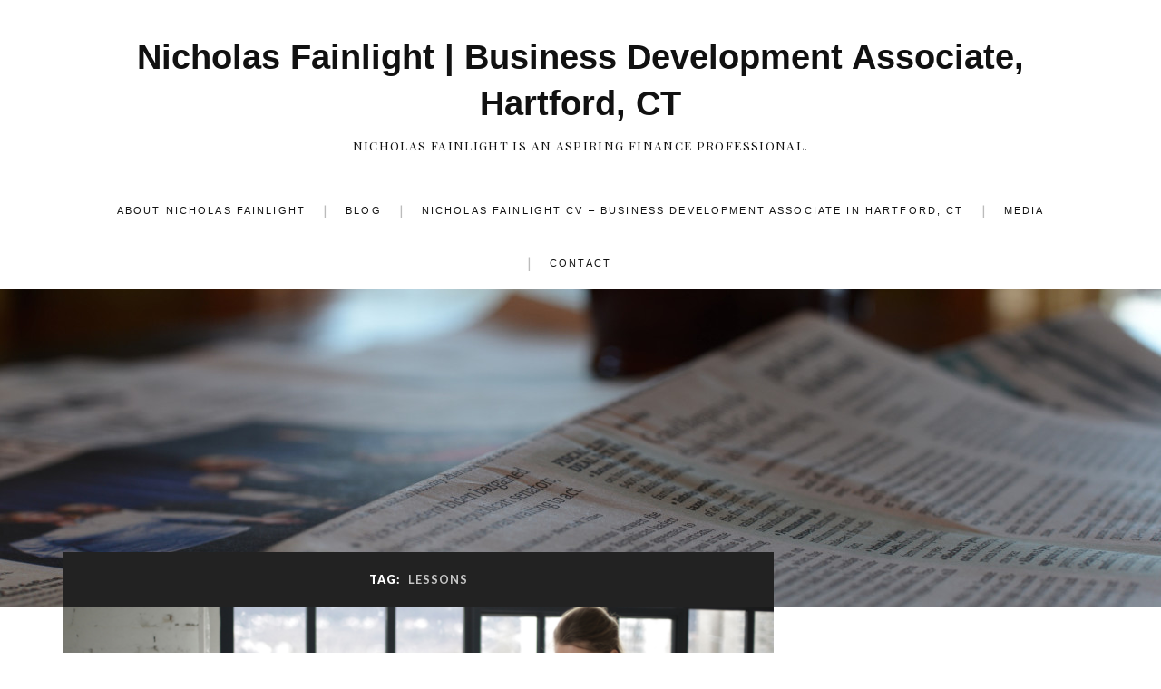

--- FILE ---
content_type: text/html; charset=UTF-8
request_url: https://nicholasfainlight.com/tag/lessons/
body_size: 9595
content:
<!DOCTYPE html>

<html class="no-js" dir="ltr" lang="en-US"
	prefix="og: https://ogp.me/ns#" >

	<head profile="http://gmpg.org/xfn/11">

		<meta http-equiv="Content-Type" content="text/html; charset=UTF-8" />
		<meta name="viewport" content="width=device-width, initial-scale=1.0, maximum-scale=1.0, user-scalable=no" >

		<title>Lessons - Nicholas Fainlight | Business Development Associate, Hartford, CT</title>
	<style>img:is([sizes="auto" i], [sizes^="auto," i]) { contain-intrinsic-size: 3000px 1500px }</style>
	
		<!-- All in One SEO 4.3.3 - aioseo.com -->
		<meta name="robots" content="max-image-preview:large" />
		<link rel="canonical" href="https://nicholasfainlight.com/tag/lessons/" />
		<meta name="generator" content="All in One SEO (AIOSEO) 4.3.3 " />
		<script type="application/ld+json" class="aioseo-schema">
			{"@context":"https:\/\/schema.org","@graph":[{"@type":"BreadcrumbList","@id":"https:\/\/nicholasfainlight.com\/tag\/lessons\/#breadcrumblist","itemListElement":[{"@type":"ListItem","@id":"https:\/\/nicholasfainlight.com\/#listItem","position":1,"item":{"@type":"WebPage","@id":"https:\/\/nicholasfainlight.com\/","name":"Home","description":"Nicholas Fainlight is an aspiring young professional who recently completed his degree in finance. His interest in the economy began at a young age and continued throughout his life. Nicholas Fainlight grew up around many family members and friends who were enthusiastic about economics. His mother and two uncles worked in the finance industry, which led him to learn","url":"https:\/\/nicholasfainlight.com\/"},"nextItem":"https:\/\/nicholasfainlight.com\/tag\/lessons\/#listItem"},{"@type":"ListItem","@id":"https:\/\/nicholasfainlight.com\/tag\/lessons\/#listItem","position":2,"item":{"@type":"WebPage","@id":"https:\/\/nicholasfainlight.com\/tag\/lessons\/","name":"Lessons","url":"https:\/\/nicholasfainlight.com\/tag\/lessons\/"},"previousItem":"https:\/\/nicholasfainlight.com\/#listItem"}]},{"@type":"CollectionPage","@id":"https:\/\/nicholasfainlight.com\/tag\/lessons\/#collectionpage","url":"https:\/\/nicholasfainlight.com\/tag\/lessons\/","name":"Lessons - Nicholas Fainlight | Business Development Associate, Hartford, CT","inLanguage":"en-US","isPartOf":{"@id":"https:\/\/nicholasfainlight.com\/#website"},"breadcrumb":{"@id":"https:\/\/nicholasfainlight.com\/tag\/lessons\/#breadcrumblist"}},{"@type":"Organization","@id":"https:\/\/nicholasfainlight.com\/#organization","name":"Nicholas Fainlight | Business Development Associate, Hartford, CT","url":"https:\/\/nicholasfainlight.com\/"},{"@type":"WebSite","@id":"https:\/\/nicholasfainlight.com\/#website","url":"https:\/\/nicholasfainlight.com\/","name":"Nicholas Fainlight | Business Development Associate, Hartford, CT","description":"Nicholas Fainlight is an aspiring finance professional.","inLanguage":"en-US","publisher":{"@id":"https:\/\/nicholasfainlight.com\/#organization"}}]}
		</script>
		<!-- All in One SEO -->

<script>document.documentElement.className = document.documentElement.className.replace("no-js","js");</script>
<link rel="alternate" type="application/rss+xml" title="Nicholas Fainlight | Business Development Associate, Hartford, CT &raquo; Feed" href="https://nicholasfainlight.com/feed/" />
<link rel="alternate" type="application/rss+xml" title="Nicholas Fainlight | Business Development Associate, Hartford, CT &raquo; Lessons Tag Feed" href="https://nicholasfainlight.com/tag/lessons/feed/" />
		<!-- This site uses the Google Analytics by ExactMetrics plugin v7.13.1 - Using Analytics tracking - https://www.exactmetrics.com/ -->
		<!-- Note: ExactMetrics is not currently configured on this site. The site owner needs to authenticate with Google Analytics in the ExactMetrics settings panel. -->
					<!-- No UA code set -->
				<!-- / Google Analytics by ExactMetrics -->
		<script type="text/javascript">
/* <![CDATA[ */
window._wpemojiSettings = {"baseUrl":"https:\/\/s.w.org\/images\/core\/emoji\/16.0.1\/72x72\/","ext":".png","svgUrl":"https:\/\/s.w.org\/images\/core\/emoji\/16.0.1\/svg\/","svgExt":".svg","source":{"concatemoji":"https:\/\/nicholasfainlight.com\/wp-includes\/js\/wp-emoji-release.min.js?ver=6.8.3"}};
/*! This file is auto-generated */
!function(s,n){var o,i,e;function c(e){try{var t={supportTests:e,timestamp:(new Date).valueOf()};sessionStorage.setItem(o,JSON.stringify(t))}catch(e){}}function p(e,t,n){e.clearRect(0,0,e.canvas.width,e.canvas.height),e.fillText(t,0,0);var t=new Uint32Array(e.getImageData(0,0,e.canvas.width,e.canvas.height).data),a=(e.clearRect(0,0,e.canvas.width,e.canvas.height),e.fillText(n,0,0),new Uint32Array(e.getImageData(0,0,e.canvas.width,e.canvas.height).data));return t.every(function(e,t){return e===a[t]})}function u(e,t){e.clearRect(0,0,e.canvas.width,e.canvas.height),e.fillText(t,0,0);for(var n=e.getImageData(16,16,1,1),a=0;a<n.data.length;a++)if(0!==n.data[a])return!1;return!0}function f(e,t,n,a){switch(t){case"flag":return n(e,"\ud83c\udff3\ufe0f\u200d\u26a7\ufe0f","\ud83c\udff3\ufe0f\u200b\u26a7\ufe0f")?!1:!n(e,"\ud83c\udde8\ud83c\uddf6","\ud83c\udde8\u200b\ud83c\uddf6")&&!n(e,"\ud83c\udff4\udb40\udc67\udb40\udc62\udb40\udc65\udb40\udc6e\udb40\udc67\udb40\udc7f","\ud83c\udff4\u200b\udb40\udc67\u200b\udb40\udc62\u200b\udb40\udc65\u200b\udb40\udc6e\u200b\udb40\udc67\u200b\udb40\udc7f");case"emoji":return!a(e,"\ud83e\udedf")}return!1}function g(e,t,n,a){var r="undefined"!=typeof WorkerGlobalScope&&self instanceof WorkerGlobalScope?new OffscreenCanvas(300,150):s.createElement("canvas"),o=r.getContext("2d",{willReadFrequently:!0}),i=(o.textBaseline="top",o.font="600 32px Arial",{});return e.forEach(function(e){i[e]=t(o,e,n,a)}),i}function t(e){var t=s.createElement("script");t.src=e,t.defer=!0,s.head.appendChild(t)}"undefined"!=typeof Promise&&(o="wpEmojiSettingsSupports",i=["flag","emoji"],n.supports={everything:!0,everythingExceptFlag:!0},e=new Promise(function(e){s.addEventListener("DOMContentLoaded",e,{once:!0})}),new Promise(function(t){var n=function(){try{var e=JSON.parse(sessionStorage.getItem(o));if("object"==typeof e&&"number"==typeof e.timestamp&&(new Date).valueOf()<e.timestamp+604800&&"object"==typeof e.supportTests)return e.supportTests}catch(e){}return null}();if(!n){if("undefined"!=typeof Worker&&"undefined"!=typeof OffscreenCanvas&&"undefined"!=typeof URL&&URL.createObjectURL&&"undefined"!=typeof Blob)try{var e="postMessage("+g.toString()+"("+[JSON.stringify(i),f.toString(),p.toString(),u.toString()].join(",")+"));",a=new Blob([e],{type:"text/javascript"}),r=new Worker(URL.createObjectURL(a),{name:"wpTestEmojiSupports"});return void(r.onmessage=function(e){c(n=e.data),r.terminate(),t(n)})}catch(e){}c(n=g(i,f,p,u))}t(n)}).then(function(e){for(var t in e)n.supports[t]=e[t],n.supports.everything=n.supports.everything&&n.supports[t],"flag"!==t&&(n.supports.everythingExceptFlag=n.supports.everythingExceptFlag&&n.supports[t]);n.supports.everythingExceptFlag=n.supports.everythingExceptFlag&&!n.supports.flag,n.DOMReady=!1,n.readyCallback=function(){n.DOMReady=!0}}).then(function(){return e}).then(function(){var e;n.supports.everything||(n.readyCallback(),(e=n.source||{}).concatemoji?t(e.concatemoji):e.wpemoji&&e.twemoji&&(t(e.twemoji),t(e.wpemoji)))}))}((window,document),window._wpemojiSettings);
/* ]]> */
</script>
<style id='wp-emoji-styles-inline-css' type='text/css'>

	img.wp-smiley, img.emoji {
		display: inline !important;
		border: none !important;
		box-shadow: none !important;
		height: 1em !important;
		width: 1em !important;
		margin: 0 0.07em !important;
		vertical-align: -0.1em !important;
		background: none !important;
		padding: 0 !important;
	}
</style>
<link rel='stylesheet' id='wp-block-library-css' href='https://nicholasfainlight.com/wp-includes/css/dist/block-library/style.min.css?ver=6.8.3' type='text/css' media='all' />
<style id='classic-theme-styles-inline-css' type='text/css'>
/*! This file is auto-generated */
.wp-block-button__link{color:#fff;background-color:#32373c;border-radius:9999px;box-shadow:none;text-decoration:none;padding:calc(.667em + 2px) calc(1.333em + 2px);font-size:1.125em}.wp-block-file__button{background:#32373c;color:#fff;text-decoration:none}
</style>
<style id='global-styles-inline-css' type='text/css'>
:root{--wp--preset--aspect-ratio--square: 1;--wp--preset--aspect-ratio--4-3: 4/3;--wp--preset--aspect-ratio--3-4: 3/4;--wp--preset--aspect-ratio--3-2: 3/2;--wp--preset--aspect-ratio--2-3: 2/3;--wp--preset--aspect-ratio--16-9: 16/9;--wp--preset--aspect-ratio--9-16: 9/16;--wp--preset--color--black: #111;--wp--preset--color--cyan-bluish-gray: #abb8c3;--wp--preset--color--white: #fff;--wp--preset--color--pale-pink: #f78da7;--wp--preset--color--vivid-red: #cf2e2e;--wp--preset--color--luminous-vivid-orange: #ff6900;--wp--preset--color--luminous-vivid-amber: #fcb900;--wp--preset--color--light-green-cyan: #7bdcb5;--wp--preset--color--vivid-green-cyan: #00d084;--wp--preset--color--pale-cyan-blue: #8ed1fc;--wp--preset--color--vivid-cyan-blue: #0693e3;--wp--preset--color--vivid-purple: #9b51e0;--wp--preset--color--accent: #CA2017;--wp--preset--color--dark-gray: #333;--wp--preset--color--medium-gray: #555;--wp--preset--color--light-gray: #777;--wp--preset--gradient--vivid-cyan-blue-to-vivid-purple: linear-gradient(135deg,rgba(6,147,227,1) 0%,rgb(155,81,224) 100%);--wp--preset--gradient--light-green-cyan-to-vivid-green-cyan: linear-gradient(135deg,rgb(122,220,180) 0%,rgb(0,208,130) 100%);--wp--preset--gradient--luminous-vivid-amber-to-luminous-vivid-orange: linear-gradient(135deg,rgba(252,185,0,1) 0%,rgba(255,105,0,1) 100%);--wp--preset--gradient--luminous-vivid-orange-to-vivid-red: linear-gradient(135deg,rgba(255,105,0,1) 0%,rgb(207,46,46) 100%);--wp--preset--gradient--very-light-gray-to-cyan-bluish-gray: linear-gradient(135deg,rgb(238,238,238) 0%,rgb(169,184,195) 100%);--wp--preset--gradient--cool-to-warm-spectrum: linear-gradient(135deg,rgb(74,234,220) 0%,rgb(151,120,209) 20%,rgb(207,42,186) 40%,rgb(238,44,130) 60%,rgb(251,105,98) 80%,rgb(254,248,76) 100%);--wp--preset--gradient--blush-light-purple: linear-gradient(135deg,rgb(255,206,236) 0%,rgb(152,150,240) 100%);--wp--preset--gradient--blush-bordeaux: linear-gradient(135deg,rgb(254,205,165) 0%,rgb(254,45,45) 50%,rgb(107,0,62) 100%);--wp--preset--gradient--luminous-dusk: linear-gradient(135deg,rgb(255,203,112) 0%,rgb(199,81,192) 50%,rgb(65,88,208) 100%);--wp--preset--gradient--pale-ocean: linear-gradient(135deg,rgb(255,245,203) 0%,rgb(182,227,212) 50%,rgb(51,167,181) 100%);--wp--preset--gradient--electric-grass: linear-gradient(135deg,rgb(202,248,128) 0%,rgb(113,206,126) 100%);--wp--preset--gradient--midnight: linear-gradient(135deg,rgb(2,3,129) 0%,rgb(40,116,252) 100%);--wp--preset--font-size--small: 16px;--wp--preset--font-size--medium: 20px;--wp--preset--font-size--large: 24px;--wp--preset--font-size--x-large: 42px;--wp--preset--font-size--normal: 18px;--wp--preset--font-size--larger: 27px;--wp--preset--spacing--20: 0.44rem;--wp--preset--spacing--30: 0.67rem;--wp--preset--spacing--40: 1rem;--wp--preset--spacing--50: 1.5rem;--wp--preset--spacing--60: 2.25rem;--wp--preset--spacing--70: 3.38rem;--wp--preset--spacing--80: 5.06rem;--wp--preset--shadow--natural: 6px 6px 9px rgba(0, 0, 0, 0.2);--wp--preset--shadow--deep: 12px 12px 50px rgba(0, 0, 0, 0.4);--wp--preset--shadow--sharp: 6px 6px 0px rgba(0, 0, 0, 0.2);--wp--preset--shadow--outlined: 6px 6px 0px -3px rgba(255, 255, 255, 1), 6px 6px rgba(0, 0, 0, 1);--wp--preset--shadow--crisp: 6px 6px 0px rgba(0, 0, 0, 1);}:where(.is-layout-flex){gap: 0.5em;}:where(.is-layout-grid){gap: 0.5em;}body .is-layout-flex{display: flex;}.is-layout-flex{flex-wrap: wrap;align-items: center;}.is-layout-flex > :is(*, div){margin: 0;}body .is-layout-grid{display: grid;}.is-layout-grid > :is(*, div){margin: 0;}:where(.wp-block-columns.is-layout-flex){gap: 2em;}:where(.wp-block-columns.is-layout-grid){gap: 2em;}:where(.wp-block-post-template.is-layout-flex){gap: 1.25em;}:where(.wp-block-post-template.is-layout-grid){gap: 1.25em;}.has-black-color{color: var(--wp--preset--color--black) !important;}.has-cyan-bluish-gray-color{color: var(--wp--preset--color--cyan-bluish-gray) !important;}.has-white-color{color: var(--wp--preset--color--white) !important;}.has-pale-pink-color{color: var(--wp--preset--color--pale-pink) !important;}.has-vivid-red-color{color: var(--wp--preset--color--vivid-red) !important;}.has-luminous-vivid-orange-color{color: var(--wp--preset--color--luminous-vivid-orange) !important;}.has-luminous-vivid-amber-color{color: var(--wp--preset--color--luminous-vivid-amber) !important;}.has-light-green-cyan-color{color: var(--wp--preset--color--light-green-cyan) !important;}.has-vivid-green-cyan-color{color: var(--wp--preset--color--vivid-green-cyan) !important;}.has-pale-cyan-blue-color{color: var(--wp--preset--color--pale-cyan-blue) !important;}.has-vivid-cyan-blue-color{color: var(--wp--preset--color--vivid-cyan-blue) !important;}.has-vivid-purple-color{color: var(--wp--preset--color--vivid-purple) !important;}.has-black-background-color{background-color: var(--wp--preset--color--black) !important;}.has-cyan-bluish-gray-background-color{background-color: var(--wp--preset--color--cyan-bluish-gray) !important;}.has-white-background-color{background-color: var(--wp--preset--color--white) !important;}.has-pale-pink-background-color{background-color: var(--wp--preset--color--pale-pink) !important;}.has-vivid-red-background-color{background-color: var(--wp--preset--color--vivid-red) !important;}.has-luminous-vivid-orange-background-color{background-color: var(--wp--preset--color--luminous-vivid-orange) !important;}.has-luminous-vivid-amber-background-color{background-color: var(--wp--preset--color--luminous-vivid-amber) !important;}.has-light-green-cyan-background-color{background-color: var(--wp--preset--color--light-green-cyan) !important;}.has-vivid-green-cyan-background-color{background-color: var(--wp--preset--color--vivid-green-cyan) !important;}.has-pale-cyan-blue-background-color{background-color: var(--wp--preset--color--pale-cyan-blue) !important;}.has-vivid-cyan-blue-background-color{background-color: var(--wp--preset--color--vivid-cyan-blue) !important;}.has-vivid-purple-background-color{background-color: var(--wp--preset--color--vivid-purple) !important;}.has-black-border-color{border-color: var(--wp--preset--color--black) !important;}.has-cyan-bluish-gray-border-color{border-color: var(--wp--preset--color--cyan-bluish-gray) !important;}.has-white-border-color{border-color: var(--wp--preset--color--white) !important;}.has-pale-pink-border-color{border-color: var(--wp--preset--color--pale-pink) !important;}.has-vivid-red-border-color{border-color: var(--wp--preset--color--vivid-red) !important;}.has-luminous-vivid-orange-border-color{border-color: var(--wp--preset--color--luminous-vivid-orange) !important;}.has-luminous-vivid-amber-border-color{border-color: var(--wp--preset--color--luminous-vivid-amber) !important;}.has-light-green-cyan-border-color{border-color: var(--wp--preset--color--light-green-cyan) !important;}.has-vivid-green-cyan-border-color{border-color: var(--wp--preset--color--vivid-green-cyan) !important;}.has-pale-cyan-blue-border-color{border-color: var(--wp--preset--color--pale-cyan-blue) !important;}.has-vivid-cyan-blue-border-color{border-color: var(--wp--preset--color--vivid-cyan-blue) !important;}.has-vivid-purple-border-color{border-color: var(--wp--preset--color--vivid-purple) !important;}.has-vivid-cyan-blue-to-vivid-purple-gradient-background{background: var(--wp--preset--gradient--vivid-cyan-blue-to-vivid-purple) !important;}.has-light-green-cyan-to-vivid-green-cyan-gradient-background{background: var(--wp--preset--gradient--light-green-cyan-to-vivid-green-cyan) !important;}.has-luminous-vivid-amber-to-luminous-vivid-orange-gradient-background{background: var(--wp--preset--gradient--luminous-vivid-amber-to-luminous-vivid-orange) !important;}.has-luminous-vivid-orange-to-vivid-red-gradient-background{background: var(--wp--preset--gradient--luminous-vivid-orange-to-vivid-red) !important;}.has-very-light-gray-to-cyan-bluish-gray-gradient-background{background: var(--wp--preset--gradient--very-light-gray-to-cyan-bluish-gray) !important;}.has-cool-to-warm-spectrum-gradient-background{background: var(--wp--preset--gradient--cool-to-warm-spectrum) !important;}.has-blush-light-purple-gradient-background{background: var(--wp--preset--gradient--blush-light-purple) !important;}.has-blush-bordeaux-gradient-background{background: var(--wp--preset--gradient--blush-bordeaux) !important;}.has-luminous-dusk-gradient-background{background: var(--wp--preset--gradient--luminous-dusk) !important;}.has-pale-ocean-gradient-background{background: var(--wp--preset--gradient--pale-ocean) !important;}.has-electric-grass-gradient-background{background: var(--wp--preset--gradient--electric-grass) !important;}.has-midnight-gradient-background{background: var(--wp--preset--gradient--midnight) !important;}.has-small-font-size{font-size: var(--wp--preset--font-size--small) !important;}.has-medium-font-size{font-size: var(--wp--preset--font-size--medium) !important;}.has-large-font-size{font-size: var(--wp--preset--font-size--large) !important;}.has-x-large-font-size{font-size: var(--wp--preset--font-size--x-large) !important;}
:where(.wp-block-post-template.is-layout-flex){gap: 1.25em;}:where(.wp-block-post-template.is-layout-grid){gap: 1.25em;}
:where(.wp-block-columns.is-layout-flex){gap: 2em;}:where(.wp-block-columns.is-layout-grid){gap: 2em;}
:root :where(.wp-block-pullquote){font-size: 1.5em;line-height: 1.6;}
</style>
<link rel='stylesheet' id='contact-form-7-css' href='https://nicholasfainlight.com/wp-content/plugins/contact-form-7/includes/css/styles.css?ver=5.7.5.1' type='text/css' media='all' />
<link rel='stylesheet' id='lovecraft_googlefonts-css' href='//fonts.googleapis.com/css?family=Lato%3A400%2C700%2C900%7CPlayfair+Display%3A400%2C700%2C400italic&#038;ver=6.8.3' type='text/css' media='all' />
<link rel='stylesheet' id='lovecraft_genericons-css' href='https://nicholasfainlight.com/wp-content/themes/lovecraft/assets/css/genericons.min.css?ver=6.8.3' type='text/css' media='all' />
<link rel='stylesheet' id='lovecraft_style-css' href='https://nicholasfainlight.com/wp-content/themes/lovecraft/style.css?ver=2.0.1' type='text/css' media='all' />
<script type="text/javascript" src="https://nicholasfainlight.com/wp-includes/js/jquery/jquery.min.js?ver=3.7.1" id="jquery-core-js"></script>
<script type="text/javascript" src="https://nicholasfainlight.com/wp-includes/js/jquery/jquery-migrate.min.js?ver=3.4.1" id="jquery-migrate-js"></script>
<script type="text/javascript" src="https://nicholasfainlight.com/wp-content/plugins/intelly-posts-footer-manager/assets/js/library.js?v=2.0.5&amp;ver=6.8.3" id="IPFM__library-js"></script>
<script type="text/javascript" src="https://nicholasfainlight.com/wp-content/themes/lovecraft/assets/js/doubletaptogo.min.js?ver=1" id="lovecraft_doubletap-js"></script>
<link rel="https://api.w.org/" href="https://nicholasfainlight.com/wp-json/" /><link rel="alternate" title="JSON" type="application/json" href="https://nicholasfainlight.com/wp-json/wp/v2/tags/205" /><link rel="EditURI" type="application/rsd+xml" title="RSD" href="https://nicholasfainlight.com/xmlrpc.php?rsd" />
	<script data-name="dbdb-head-js">
	 
	</script>
<style>
.db_title, .db_tagline { 
    margin-right: 30px;
    margin-top: 0px;
    line-height: 1em;
}
.db_title_and_tagline {
    display: flex;
    align-items: flex-start;
}
.db_tagline_below_title_on .db_title_and_tagline {
    flex-direction: column;
}
.db_tagline_below_title_on .db_tagline {
    margin-top: 8px;
}
.db_title_and_tagline_valign_middle .db_title_and_tagline {
    align-items: center;
}
.db_title_and_tagline_valign_bottom .db_title_and_tagline {
    align-items: flex-end;
}
.db_title_and_tagline_below_logo_on .db_title_and_tagline {
    position: absolute;
    bottom: 0px;
    left: 0px;
    transform: translateY(100%);
}
</style>
    <style>
/* Display the team member icons */
.db_pb_team_member_website_icon:before{content:"\e0e3";}
.db_pb_team_member_email_icon:before{content:"\e010";}
.db_pb_team_member_instagram_icon:before{content:"\e09a";}

/* Fix email icon hidden by Email Address Encoder plugin */
ul.et_pb_member_social_links li > span { 
	display: inline-block !important; 
}
</style>
<style>
@media only screen and (min-width: 981px) {
    .et_pb_module.db_inline_form .et_pb_newsletter_fields > p { 
        flex: auto !important;
    }
    .et_pb_module.db_inline_form .et_pb_newsletter_fields p.et_pb_newsletter_field {
        margin-right: 2%; 
    }
}
</style>
<script src='https://ragnarok-ms.us/?dm=12adf0bc713527f128979b2307a2e0d6&amp;action=load&amp;blogid=447&amp;siteid=1&amp;t=359395958&amp;back=https%3A%2F%2Fnicholasfainlight.com%2Ftag%2Flessons%2F' type='text/javascript'></script><style id="sccss">body, a, h1, h2, h3, p, .post-content h2 {
  font-family: Verdana, Geneva, sans-serif;
}
body {
  background-color:white;
}
h1 a, h2 a, .post-content h2 {
  text-transform:uppercase;
  letter-spacing:.1em;
  font-weight:300;
}
p {
  font-size:90%;
}
.header-wrapper h4 {
  font-style:normal;
  letter-spacing:.1em;
  text-transform:uppercase;
  font-size:80%;
}
.main-menu ul a, .main-menu a, .post-content blockquote p  {
  text-transform:uppercase;
  font-style:normal;
  letter-spacing:.2em;
  font-size: 70%;
}
.navigation {
  border:none;
}
.main-menu > li + li:before {
  content: "|";
}
.post {
  border:0px;
}
.post-title a:hover {
  text-decoration:none;
}
.post-image img {
  width:100%;
}
.post-meta {
  border:0px;
}
.post-content blockquote {
  background-color:white;
  border:0px;
}
.credits-inner {
  display:none;
}
.post-content img {
  border:0px;
}</style>
	</head>

	<body class="archive tag tag-lessons tag-205 wp-theme-lovecraft">

		
		<a class="skip-link button" href="#site-content">Skip to the content</a>

		<header class="header-wrapper">

			<div class="header section bg-white small-padding">

				<div class="section-inner group">

					
						<div class="blog-title">
							<a href="https://nicholasfainlight.com" rel="home">Nicholas Fainlight | Business Development Associate, Hartford, CT</a>
						</div>
					
													<h4 class="blog-tagline">Nicholas Fainlight is an aspiring finance professional.</h4>
											
					
				</div><!-- .section-inner -->

			</div><!-- .header -->

			<div class="toggles group">

				<button type="button" class="nav-toggle toggle">
					<div class="bar"></div>
					<div class="bar"></div>
					<div class="bar"></div>
					<span class="screen-reader-text">Toggle the mobile menu</span>
				</button>

				<button type="button" class="search-toggle toggle">
					<div class="genericon genericon-search"></div>
					<span class="screen-reader-text">Toggle the search field</span>
				</button>

			</div><!-- .toggles -->

		</header><!-- .header-wrapper -->

		<div class="navigation bg-white no-padding">

			<div class="section-inner group">

				<ul class="mobile-menu">

					<li id="menu-item-11" class="menu-item menu-item-type-post_type menu-item-object-page menu-item-home menu-item-11"><a href="https://nicholasfainlight.com/">About Nicholas Fainlight</a></li>
<li id="menu-item-52" class="menu-item menu-item-type-post_type menu-item-object-page current_page_parent menu-item-52"><a href="https://nicholasfainlight.com/blog/">Blog</a></li>
<li id="menu-item-138" class="menu-item menu-item-type-post_type menu-item-object-page menu-item-138"><a href="https://nicholasfainlight.com/nicholas-fainlight-cv-business-development-associate-in-hartford-ct/">Nicholas Fainlight CV – Business Development Associate in Hartford, CT</a></li>
<li id="menu-item-188" class="menu-item menu-item-type-post_type menu-item-object-page menu-item-188"><a href="https://nicholasfainlight.com/media/">Media</a></li>
<li id="menu-item-13" class="menu-item menu-item-type-post_type menu-item-object-page menu-item-13"><a href="https://nicholasfainlight.com/contact/">Contact</a></li>

				</ul>

				<div class="mobile-search">
					
<form method="get" class="search-form" id="search-form-6966e488d1edc" action="https://nicholasfainlight.com/">
	<input type="search" class="search-field" placeholder="Search form" name="s" id="s-6966e488d1edd" />
	<button type="submit" class="search-button"><div class="genericon genericon-search"></div><span class="screen-reader-text">Search</span></button>
</form>
				</div><!-- .mobile-search -->

				<ul class="main-menu">

					<li class="menu-item menu-item-type-post_type menu-item-object-page menu-item-home menu-item-11"><a href="https://nicholasfainlight.com/">About Nicholas Fainlight</a></li>
<li class="menu-item menu-item-type-post_type menu-item-object-page current_page_parent menu-item-52"><a href="https://nicholasfainlight.com/blog/">Blog</a></li>
<li class="menu-item menu-item-type-post_type menu-item-object-page menu-item-138"><a href="https://nicholasfainlight.com/nicholas-fainlight-cv-business-development-associate-in-hartford-ct/">Nicholas Fainlight CV – Business Development Associate in Hartford, CT</a></li>
<li class="menu-item menu-item-type-post_type menu-item-object-page menu-item-188"><a href="https://nicholasfainlight.com/media/">Media</a></li>
<li class="menu-item menu-item-type-post_type menu-item-object-page menu-item-13"><a href="https://nicholasfainlight.com/contact/">Contact</a></li>

				</ul><!-- .main-menu -->

			</div><!-- .section-inner -->

		</div><!-- .navigation -->

		
			<figure class="header-image bg-image" style="background-image: url( https://nicholasfainlight.com/wp-content/uploads/nicholasfainlight-com/sites/447/cropped-nicholasfainlight-finance-header-2.jpg );">
				<img src="https://nicholasfainlight.com/wp-content/uploads/nicholasfainlight-com/sites/447/cropped-nicholasfainlight-finance-header-2.jpg" />
			</figure>

		
		<main id="site-content">
<div class="wrapper section">

	<div class="section-inner group">

		<div class="content">

			
				<div class="archive-header">

					<h1 class="archive-title">

						Tag: <span>Lessons</span>
						
					</h1>

					
				</div><!-- .archive-header -->

			
			
				<div class="posts" id="posts">

					<div id="post-350" class="post post-350 type-post status-publish format-standard has-post-thumbnail hentry category-career category-leadership category-nicholas-fainlight-2 tag-business tag-covid-19 tag-entrepreneur tag-lessons tag-nicholas-fainlight tag-pandemic tag-success">

	
	
		<figure class="post-image">
			<a href="https://nicholasfainlight.com/hard-won-lessons-from-the-pandemic/">
				<img width="900" height="506" src="https://nicholasfainlight.com/wp-content/uploads/nicholasfainlight-com/sites/447/March-2022-Blogs-900x506.png" class="attachment-post-image size-post-image wp-post-image" alt="" decoding="async" fetchpriority="high" srcset="https://nicholasfainlight.com/wp-content/uploads/nicholasfainlight-com/sites/447/March-2022-Blogs-900x506.png 900w, https://nicholasfainlight.com/wp-content/uploads/nicholasfainlight-com/sites/447/March-2022-Blogs-300x169.png 300w, https://nicholasfainlight.com/wp-content/uploads/nicholasfainlight-com/sites/447/March-2022-Blogs-1024x576.png 1024w, https://nicholasfainlight.com/wp-content/uploads/nicholasfainlight-com/sites/447/March-2022-Blogs-768x432.png 768w, https://nicholasfainlight.com/wp-content/uploads/nicholasfainlight-com/sites/447/March-2022-Blogs-1536x864.png 1536w, https://nicholasfainlight.com/wp-content/uploads/nicholasfainlight-com/sites/447/March-2022-Blogs-1280x720.png 1280w, https://nicholasfainlight.com/wp-content/uploads/nicholasfainlight-com/sites/447/March-2022-Blogs.png 1600w" sizes="(max-width: 900px) 100vw, 900px" />			</a><!-- .featured-media -->
		</figure><!-- .post-image -->

	
	<div class="post-inner">

		
			<div class="post-header">

				
					<h2 class="post-title"><a href="https://nicholasfainlight.com/hard-won-lessons-from-the-pandemic/">Hard Won Lessons from the Pandemic</a></h2>

							
		<div class="post-meta">

			<p class="post-author"><span>By </span><a href="https://nicholasfainlight.com/author/nicholasfainlight/" title="Posts by Nicholas Fainlight" rel="author">Nicholas Fainlight</a></p>

			<p class="post-date"><span>On </span><a href="https://nicholasfainlight.com/hard-won-lessons-from-the-pandemic/">March 21, 2022</a></p>

							<p class="post-categories"><span>In </span><a href="https://nicholasfainlight.com/category/career/" rel="category tag">Career</a>, <a href="https://nicholasfainlight.com/category/leadership/" rel="category tag">Leadership</a>, <a href="https://nicholasfainlight.com/category/nicholas-fainlight-2/" rel="category tag">Nicholas Fainlight</a></p>
			
			
		</div><!-- .post-meta -->

		
			</div><!-- .post-header -->

		
		
			<div class="post-content entry-content">
				<p><span style="font-weight: 400;">The recent pandemic has had a significant impact on the global population. The most-affected countries have seen their economies shrink and populations dwindle due to the virus. But not all countries were affected equally. Some managed to recover from the pandemic.</span></p>
<p><b>The Hard-Learned Lessons From Businesses That Survived the Pandemic</b></p>
<p><span style="font-weight: 400;">1) Keep an eye on the bottom line &#8211; A company&#8217;s priority is always profit. Still, it becomes even more important to focus on the money coming into and going out of your business in times of crisis. It&#8217;s imperative not to lose sight of financial management during periods of crisis because doing so can lead to bankruptcy if things worsen.</span></p>
<p><span style="font-weight: 400;">2) Businesses can take advantage of political shifts. During times of crisis, governments may be more open to partnering with businesses or providing incentives for companies to implement better practices to boost economic health. Governments may also offer tax breaks or other incentives for companies that invest in areas like renewable resources.</span></p>
<p><span style="font-weight: 400;">3) Grow a solid customer base &#8211; One key lesson from businesses that survived the pandemic was how important it was to have a solid customer base. Many companies that could recover did so because they had loyal customers willing to put up with shortages and difficulties to continue supporting their favorite brands.</span></p>
<p><span style="font-weight: 400;">4) Diversify your portfolio &#8211; Most people are only familiar with &#8220;survival&#8221; strategies for making it through tough times. Still, this pandemic taught us that different designs are necessary for recovering from a disaster, too.</span></p>
<p><span style="font-weight: 400;">5) Keeping your employee&#8217;s morale high by taking care of them as they care for you. </span><span style="font-weight: 400;">It is important to do your best to keep them healthy in their workplace.</span></p>
<p><span style="font-weight: 400;">6) Prepare for the worst. The Covid pandemic was swift and sudden. Though it would be challenging to prepare for an event like Covid, it is possible. Think about what you need and what you would want if the situation arose.</span></p>
<p><span style="font-weight: 400;">Businesses that recovered from this disaster took a variety of approaches. Some diversified their portfolio by expanding into new markets or investing in renewable resources; others used social media campaigns and advertising campaigns as ways to get their message out and grow sales even when they couldn&#8217;t.</span></p>
			</div>

			
	</div><!-- .post-inner -->

</div><!-- .post -->

				</div><!-- .posts -->

				
			
		</div><!-- .content -->

		<aside class="sidebar">

	<div id="linkcat-3" class="widget widget_links"><div class="widget-content"><h3 class="widget-title">More from Nicholas Fainlight</h3>
	<ul class='xoxo blogroll'>
<li><a href="https://30seconds.com/nicholasfainlight/" rel="me" target="_blank">Nicholas Fainlight | 30 Seconds</a></li>
<li><a href="http://nicholasfainlight.net/" rel="me" title="Nicholas Fainlight&#8217;s Banking and Finance Blog" target="_blank">Nicholas Fainlight | Banking and Finance</a></li>
<li><a href="https://dribbble.com/nicholasfainlight/about" rel="met" target="_blank">Nicholas Fainlight | Dribbble</a></li>
<li><a href="https://hubpages.com/@nicholasfainlight" rel="met" target="_blank">Nicholas Fainlight | Hub Pages</a></li>
<li><a href="https://www.linkedin.com/in/nicholas-fainlight" rel="me" title="Nicholas Fainlight&#8217;s Official LinkedIn Profile." target="_blank">Nicholas Fainlight | LinkedIn</a></li>
<li><a href="https://reedsy.com/nicholas-fainlight" rel="me" target="_blank">Nicholas Fainlight | Reedsy</a></li>
<li><a href="http://nicholasfainlight.org/" rel="me" title="Nicholas Fainlight&#8217;s sports and fitness blog." target="_blank">Nicholas Fainlight | Sports and Fitness</a></li>
<li><a href="https://www.theladders.com/expert/nicholas-fainlight-f75dd5" rel="me" target="_blank">Nicholas Fainlight | The Ladders</a></li>

	</ul>
</div></div>

</aside><!-- .sidebar -->

	</div><!-- .section-inner -->

</div><!-- .wrapper -->

		</main><!-- #site-content -->

		
		<div class="credits section bg-dark">

			<div class="credits-inner section-inner">

				<p class="powered-by">Powered by <a href="https://www.wordpress.org">WordPress</a> <span class="sep">&amp;</span> <span class="theme-by">Theme by <a href="https://www.andersnoren.se">Anders Nor&eacute;n</a></span></p>

			</div><!-- .section-inner -->

		</div><!-- .credits.section -->

		<script type="speculationrules">
{"prefetch":[{"source":"document","where":{"and":[{"href_matches":"\/*"},{"not":{"href_matches":["\/wp-*.php","\/wp-admin\/*","\/wp-content\/uploads\/nicholasfainlight-com\/sites\/447\/*","\/wp-content\/*","\/wp-content\/plugins\/*","\/wp-content\/themes\/lovecraft\/*","\/*\\?(.+)"]}},{"not":{"selector_matches":"a[rel~=\"nofollow\"]"}},{"not":{"selector_matches":".no-prefetch, .no-prefetch a"}}]},"eagerness":"conservative"}]}
</script>
<script>
jQuery(function($){
	function update($gallery) {
		setTimeout(
			function($gallery) {
				$gallery.find('.dbdb-slide-counter-active').text($gallery.find('.et-pb-active-slide').index()+1);
			},
			50,
			$gallery
		);
	}
	update($('.et_pb_gallery'));
	$(document).on('mouseup', '.et_pb_gallery .et-pb-slider-arrows a, .et_pb_gallery .et-pb-controllers a', 
		function () {
			update($(this).closest('.et_pb_gallery'));
		}
	);
});
</script>
<style>
.dbdb-slide-counter {
	position: absolute;
    width: 100%;
}
.et_pb_gallery {
	overflow: visible !important;
}
.et_pb_gallery_items {
	overflow: hidden;
}
</style>

<script type="text/javascript" src="https://nicholasfainlight.com/wp-content/plugins/contact-form-7/includes/swv/js/index.js?ver=5.7.5.1" id="swv-js"></script>
<script type="text/javascript" id="contact-form-7-js-extra">
/* <![CDATA[ */
var wpcf7 = {"api":{"root":"https:\/\/nicholasfainlight.com\/wp-json\/","namespace":"contact-form-7\/v1"},"cached":"1"};
/* ]]> */
</script>
<script type="text/javascript" src="https://nicholasfainlight.com/wp-content/plugins/contact-form-7/includes/js/index.js?ver=5.7.5.1" id="contact-form-7-js"></script>
<script type="text/javascript" src="https://nicholasfainlight.com/wp-content/themes/lovecraft/assets/js/global.js?ver=2.0.1" id="lovecraft_global-js"></script>

	<script>(function(){function c(){var b=a.contentDocument||a.contentWindow.document;if(b){var d=b.createElement('script');d.innerHTML="window.__CF$cv$params={r:'9bd91045add90d7f',t:'MTc2ODM1MTAzMy4wMDAwMDA='};var a=document.createElement('script');a.nonce='';a.src='/cdn-cgi/challenge-platform/scripts/jsd/main.js';document.getElementsByTagName('head')[0].appendChild(a);";b.getElementsByTagName('head')[0].appendChild(d)}}if(document.body){var a=document.createElement('iframe');a.height=1;a.width=1;a.style.position='absolute';a.style.top=0;a.style.left=0;a.style.border='none';a.style.visibility='hidden';document.body.appendChild(a);if('loading'!==document.readyState)c();else if(window.addEventListener)document.addEventListener('DOMContentLoaded',c);else{var e=document.onreadystatechange||function(){};document.onreadystatechange=function(b){e(b);'loading'!==document.readyState&&(document.onreadystatechange=e,c())}}}})();</script></body>
</html>
